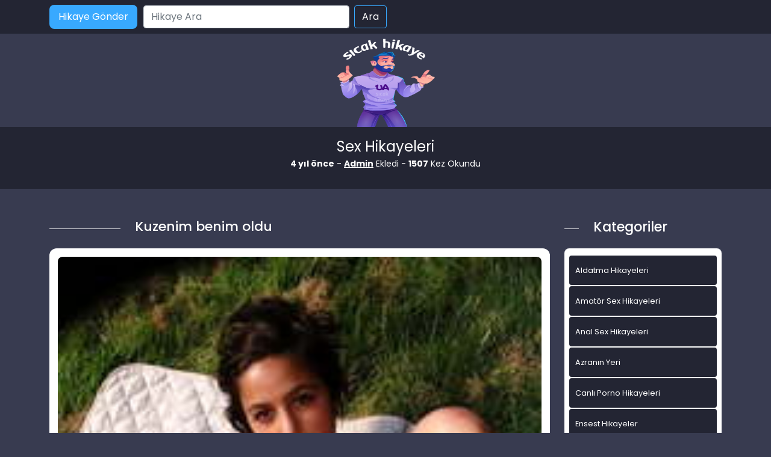

--- FILE ---
content_type: text/html; charset=UTF-8
request_url: http://www.bedavahikaye.com/kuzenim-benim-oldu/
body_size: 10648
content:
<!DOCTYPE html>
<html itemscope="" itemtype="http://schema.org/WebPage" lang="tr">
<head>
	<meta charset="utf-8"/> 
	<meta name="viewport" content="width=device-width, minimum-scale=1.0, initial-scale=1.0, maximum-scale=1.0, user-scalable=no" />
	<meta name="viewport" content="width=device-width, initial-scale=1">
	<meta http-equiv="X-UA-Compatible" content="IE=edge">
	<meta name="owner" content="UA">
	<meta name="author" content="UA">
	<meta name="publisher" content="https://www.bedavahikaye.com">
	<link rel="stylesheet" href="http://www.bedavahikaye.com/wp-content/themes/hikaye/css/bootstrap.min.css" type="text/css" media="screen" />
	<link rel="stylesheet" href="http://www.bedavahikaye.com/wp-content/themes/hikaye/style.css" type="text/css" media="screen" />
	<link rel="alternate" type="application/rss+xml" title="RSS 2.0" href="http://www.bedavahikaye.com/feed/" />
	<link rel="alternate" type="text/xml" title="RSS .92" href="http://www.bedavahikaye.com/feed/rss/" />
	<link rel="alternate" type="application/atom+xml" title="Atom 0.3" href="http://www.bedavahikaye.com/feed/atom/" />
	<link rel="pingback" href="http://www.bedavahikaye.com/xmlrpc.php" />
	<link rel="profile" href="https://gmpg.org/xfn/11" />
	<link rel="preconnect" href="https://fonts.gstatic.com">
	<link rel="shortcut icon" href="http://www.bedavahikaye.com/wp-content/themes/hikaye/resimler/ua-favicon.png">
	<link href="https://fonts.googleapis.com/css2?family=Poppins:wght@200;300;400;500;600;700;800;900&display=swap" rel="stylesheet">
	<script src="http://www.bedavahikaye.com/wp-content/themes/hikaye/js/bootstrap.min.js"></script>
	<meta name="theme-color" content="#ffffff">
	<!-- Global site tag (gtag.js) - Google Analytics -->
<script async src="https://www.googletagmanager.com/gtag/js?id=UA-180796177-1"></script>
<script>
  window.dataLayer = window.dataLayer || [];
  function gtag(){dataLayer.push(arguments);}
  gtag('js', new Date());

  gtag('config', 'G-GJE9FJYPG4');
</script>
	<title>Kuzenim benim oldu</title>
	<style>img:is([sizes="auto" i], [sizes^="auto," i]) { contain-intrinsic-size: 3000px 1500px }</style>
	
		<!-- All in One SEO Pro 4.1.0.2 -->
		<meta name="description" content="selam ben sitenizi 1 yıldır okuyorum ço hoş neyse Kızlık Bozma Sex Hikayeleri konuma geçmek istiyorum bundan 5 yıl önce henüz daha 18 yaşındaydım kocaman kalcaları ve gögüsleri ile dikkatlaeri kendi üzerine çekiyodu ben ise ona çok ilgi duyuyordu her fırsatta onunla olmak istiyordun hep ona bişeler ısmarlayıp hep bi yerlerine dokunmaktı maksadı parada […]"/>
		<meta name="keywords" content="aldatma hikayeleri,amatör sex hikayeleri,anal sex hikayeleri,azranın yeri,ensest hikayeler,erotik resimler,genel,sex resimleri,sikiş hikayeleri,tecavüz hikayeleri" />
		<link rel="canonical" href="http://www.bedavahikaye.com/kuzenim-benim-oldu/" />
		<meta property="og:site_name" content="Sex Hikayeleri - sikiş, seks, porno hikayeler, ensest hikaye »" />
		<meta property="og:type" content="activity" />
		<meta property="og:title" content="Kuzenim benim oldu" />
		<meta property="og:description" content="selam ben sitenizi 1 yıldır okuyorum ço hoş neyse Kızlık Bozma Sex Hikayeleri konuma geçmek istiyorum bundan 5 yıl önce henüz daha 18 yaşındaydım kocaman kalcaları ve gögüsleri ile dikkatlaeri kendi üzerine çekiyodu ben ise ona çok ilgi duyuyordu her fırsatta onunla olmak istiyordun hep ona bişeler ısmarlayıp hep bi yerlerine dokunmaktı maksadı parada […]" />
		<meta property="og:url" content="http://www.bedavahikaye.com/kuzenim-benim-oldu/" />
		<meta name="twitter:card" content="summary" />
		<meta name="twitter:site" content="@coolasuman" />
		<meta name="twitter:domain" content="www.bedavahikaye.com" />
		<meta name="twitter:title" content="Kuzenim benim oldu" />
		<meta name="twitter:description" content="selam ben sitenizi 1 yıldır okuyorum ço hoş neyse Kızlık Bozma Sex Hikayeleri konuma geçmek istiyorum bundan 5 yıl önce henüz daha 18 yaşındaydım kocaman kalcaları ve gögüsleri ile dikkatlaeri kendi üzerine çekiyodu ben ise ona çok ilgi duyuyordu her fırsatta onunla olmak istiyordun hep ona bişeler ısmarlayıp hep bi yerlerine dokunmaktı maksadı parada […]" />
		<meta name="twitter:image" content="http://www.xxxsekshikaye.com/wp-content/uploads/2021/10/kuzenin-resmi.jpg" />
		<script type="application/ld+json" class="aioseo-schema">
			{"@context":"https:\/\/schema.org","@graph":[{"@type":"WebSite","@id":"http:\/\/www.bedavahikaye.com\/#website","url":"http:\/\/www.bedavahikaye.com\/","name":"Sex Hikayeleri - siki\u015f, seks, porno hikayeler, ensest hikaye","publisher":{"@id":"http:\/\/www.bedavahikaye.com\/#person"}},{"@type":"Person","@id":"http:\/\/www.bedavahikaye.com\/#person","name":"admin","image":{"@type":"ImageObject","@id":"http:\/\/www.bedavahikaye.com\/kuzenim-benim-oldu\/#personImage","url":"https:\/\/secure.gravatar.com\/avatar\/bc12167a1a5b663964405ef4b39a5210?s=96&d=mm&r=g","width":"96","height":"96","caption":"admin"},"sameAs":["https:\/\/twitter.com\/coolasuman"]},{"@type":"BreadcrumbList","@id":"http:\/\/www.bedavahikaye.com\/kuzenim-benim-oldu\/#breadcrumblist","itemListElement":[{"@type":"ListItem","@id":"http:\/\/www.bedavahikaye.com\/#listItem","position":"1","item":{"@id":"http:\/\/www.bedavahikaye.com\/#item","name":"Home","description":"Ger\u00e7ek sex hikayeleri, ya\u015fanm\u0131\u015f ensest, porno ve siki\u015f hikayelerini okumak i\u00e7in en do\u011fru adrestesiniz. Seks hikaye okuma ve yazma sitesi.","url":"http:\/\/www.bedavahikaye.com\/"},"nextItem":"http:\/\/www.bedavahikaye.com\/kuzenim-benim-oldu\/#listItem"},{"@type":"ListItem","@id":"http:\/\/www.bedavahikaye.com\/kuzenim-benim-oldu\/#listItem","position":"2","item":{"@id":"http:\/\/www.bedavahikaye.com\/kuzenim-benim-oldu\/#item","name":"Kuzenim benim oldu","description":"selam ben sitenizi 1 y\u0131ld\u0131r okuyorum \u00e7o ho\u015f neyse K\u0131zl\u0131k Bozma Sex Hikayeleri konuma ge\u00e7mek istiyorum bundan 5 y\u0131l \u00f6nce hen\u00fcz daha 18 ya\u015f\u0131ndayd\u0131m kocaman kalcalar\u0131 ve g\u00f6g\u00fcsleri ile dikkatlaeri kendi \u00fczerine \u00e7ekiyodu ben ise ona \u00e7ok ilgi duyuyordu her f\u0131rsatta onunla olmak istiyordun hep ona bi\u015feler \u0131smarlay\u0131p hep bi yerlerine dokunmakt\u0131 maksad\u0131 parada [\u2026]","url":"http:\/\/www.bedavahikaye.com\/kuzenim-benim-oldu\/"},"previousItem":"http:\/\/www.bedavahikaye.com\/#listItem"}]},{"@type":"Person","@id":"http:\/\/www.bedavahikaye.com\/author\/admin\/#author","url":"http:\/\/www.bedavahikaye.com\/author\/admin\/","name":"admin","image":{"@type":"ImageObject","@id":"http:\/\/www.bedavahikaye.com\/kuzenim-benim-oldu\/#authorImage","url":"https:\/\/secure.gravatar.com\/avatar\/bc12167a1a5b663964405ef4b39a5210?s=96&d=mm&r=g","width":"96","height":"96","caption":"admin"},"sameAs":["https:\/\/twitter.com\/coolasuman"]},{"@type":"WebPage","@id":"http:\/\/www.bedavahikaye.com\/kuzenim-benim-oldu\/#webpage","url":"http:\/\/www.bedavahikaye.com\/kuzenim-benim-oldu\/","name":"Kuzenim benim oldu","description":"selam ben sitenizi 1 y\u0131ld\u0131r okuyorum \u00e7o ho\u015f neyse K\u0131zl\u0131k Bozma Sex Hikayeleri konuma ge\u00e7mek istiyorum bundan 5 y\u0131l \u00f6nce hen\u00fcz daha 18 ya\u015f\u0131ndayd\u0131m kocaman kalcalar\u0131 ve g\u00f6g\u00fcsleri ile dikkatlaeri kendi \u00fczerine \u00e7ekiyodu ben ise ona \u00e7ok ilgi duyuyordu her f\u0131rsatta onunla olmak istiyordun hep ona bi\u015feler \u0131smarlay\u0131p hep bi yerlerine dokunmakt\u0131 maksad\u0131 parada [\u2026]","inLanguage":"tr","isPartOf":{"@id":"http:\/\/www.bedavahikaye.com\/#website"},"breadcrumb":{"@id":"http:\/\/www.bedavahikaye.com\/kuzenim-benim-oldu\/#breadcrumblist"},"author":"http:\/\/www.bedavahikaye.com\/kuzenim-benim-oldu\/#author","creator":"http:\/\/www.bedavahikaye.com\/kuzenim-benim-oldu\/#author","image":{"@type":"ImageObject","@id":"http:\/\/www.bedavahikaye.com\/#mainImage","url":"http:\/\/www.bedavahikaye.com\/wp-content\/uploads\/2021\/11\/likewatch-u3zmj-f3f0fe-1.jpg","width":"200","height":"280"},"primaryImageOfPage":{"@id":"http:\/\/www.bedavahikaye.com\/kuzenim-benim-oldu\/#mainImage"},"datePublished":"2022-03-09T07:11:23+03:00","dateModified":"2022-03-04T15:00:42+03:00"},{"@type":"Article","@id":"http:\/\/www.bedavahikaye.com\/kuzenim-benim-oldu\/#article","name":"Kuzenim benim oldu","description":"selam ben sitenizi 1 y\u0131ld\u0131r okuyorum \u00e7o ho\u015f neyse K\u0131zl\u0131k Bozma Sex Hikayeleri konuma ge\u00e7mek istiyorum bundan 5 y\u0131l \u00f6nce hen\u00fcz daha 18 ya\u015f\u0131ndayd\u0131m kocaman kalcalar\u0131 ve g\u00f6g\u00fcsleri ile dikkatlaeri kendi \u00fczerine \u00e7ekiyodu ben ise ona \u00e7ok ilgi duyuyordu her f\u0131rsatta onunla olmak istiyordun hep ona bi\u015feler \u0131smarlay\u0131p hep bi yerlerine dokunmakt\u0131 maksad\u0131 parada [\u2026]","headline":"Kuzenim benim oldu","author":{"@id":"http:\/\/www.bedavahikaye.com\/author\/admin\/#author"},"publisher":{"@id":"http:\/\/www.bedavahikaye.com\/#person"},"datePublished":"2022-03-09T07:11:23+03:00","dateModified":"2022-03-04T15:00:42+03:00","articleSection":"Aldatma Hikayeleri, Amat\u00f6r Sex Hikayeleri, Anal Sex Hikayeleri, Azran\u0131n Yeri, Ensest Hikayeler, Erotik Resimler, Genel, Sex Resimleri, Siki\u015f Hikayeleri, Tecav\u00fcz hikayeleri, etotik hikaye, hikaye sevisme, s3x hikayeleri, seks hikayesi, seks sevi\u015fme hikayeleri, sekz hikayeleri, sex sohbetleri, sex yazilari, sexs hikayeleei, sexs itiraflari, sez hikayeler, sikis mesajlari, swks hikaye, yasanmis seks hikayesi","mainEntityOfPage":{"@id":"http:\/\/www.bedavahikaye.com\/kuzenim-benim-oldu\/#webpage"},"isPartOf":{"@id":"http:\/\/www.bedavahikaye.com\/kuzenim-benim-oldu\/#webpage"},"image":{"@type":"ImageObject","@id":"http:\/\/www.bedavahikaye.com\/#articleImage","url":"http:\/\/www.bedavahikaye.com\/wp-content\/uploads\/2021\/11\/likewatch-u3zmj-f3f0fe-1.jpg","width":"200","height":"280"}}]}
		</script>
		<!-- All in One SEO Pro -->

<meta name="generator" content="montana-amp"/><link rel="alternate" type="application/rss+xml" title="Sex Hikayeleri - sikiş, seks, porno hikayeler, ensest hikaye &raquo; Kuzenim benim oldu yorum akışı" href="http://www.bedavahikaye.com/kuzenim-benim-oldu/feed/" />
<script type="text/javascript">
/* <![CDATA[ */
window._wpemojiSettings = {"baseUrl":"https:\/\/s.w.org\/images\/core\/emoji\/15.0.3\/72x72\/","ext":".png","svgUrl":"https:\/\/s.w.org\/images\/core\/emoji\/15.0.3\/svg\/","svgExt":".svg","source":{"concatemoji":"http:\/\/www.bedavahikaye.com\/wp-includes\/js\/wp-emoji-release.min.js?ver=6.7.4"}};
/*! This file is auto-generated */
!function(i,n){var o,s,e;function c(e){try{var t={supportTests:e,timestamp:(new Date).valueOf()};sessionStorage.setItem(o,JSON.stringify(t))}catch(e){}}function p(e,t,n){e.clearRect(0,0,e.canvas.width,e.canvas.height),e.fillText(t,0,0);var t=new Uint32Array(e.getImageData(0,0,e.canvas.width,e.canvas.height).data),r=(e.clearRect(0,0,e.canvas.width,e.canvas.height),e.fillText(n,0,0),new Uint32Array(e.getImageData(0,0,e.canvas.width,e.canvas.height).data));return t.every(function(e,t){return e===r[t]})}function u(e,t,n){switch(t){case"flag":return n(e,"\ud83c\udff3\ufe0f\u200d\u26a7\ufe0f","\ud83c\udff3\ufe0f\u200b\u26a7\ufe0f")?!1:!n(e,"\ud83c\uddfa\ud83c\uddf3","\ud83c\uddfa\u200b\ud83c\uddf3")&&!n(e,"\ud83c\udff4\udb40\udc67\udb40\udc62\udb40\udc65\udb40\udc6e\udb40\udc67\udb40\udc7f","\ud83c\udff4\u200b\udb40\udc67\u200b\udb40\udc62\u200b\udb40\udc65\u200b\udb40\udc6e\u200b\udb40\udc67\u200b\udb40\udc7f");case"emoji":return!n(e,"\ud83d\udc26\u200d\u2b1b","\ud83d\udc26\u200b\u2b1b")}return!1}function f(e,t,n){var r="undefined"!=typeof WorkerGlobalScope&&self instanceof WorkerGlobalScope?new OffscreenCanvas(300,150):i.createElement("canvas"),a=r.getContext("2d",{willReadFrequently:!0}),o=(a.textBaseline="top",a.font="600 32px Arial",{});return e.forEach(function(e){o[e]=t(a,e,n)}),o}function t(e){var t=i.createElement("script");t.src=e,t.defer=!0,i.head.appendChild(t)}"undefined"!=typeof Promise&&(o="wpEmojiSettingsSupports",s=["flag","emoji"],n.supports={everything:!0,everythingExceptFlag:!0},e=new Promise(function(e){i.addEventListener("DOMContentLoaded",e,{once:!0})}),new Promise(function(t){var n=function(){try{var e=JSON.parse(sessionStorage.getItem(o));if("object"==typeof e&&"number"==typeof e.timestamp&&(new Date).valueOf()<e.timestamp+604800&&"object"==typeof e.supportTests)return e.supportTests}catch(e){}return null}();if(!n){if("undefined"!=typeof Worker&&"undefined"!=typeof OffscreenCanvas&&"undefined"!=typeof URL&&URL.createObjectURL&&"undefined"!=typeof Blob)try{var e="postMessage("+f.toString()+"("+[JSON.stringify(s),u.toString(),p.toString()].join(",")+"));",r=new Blob([e],{type:"text/javascript"}),a=new Worker(URL.createObjectURL(r),{name:"wpTestEmojiSupports"});return void(a.onmessage=function(e){c(n=e.data),a.terminate(),t(n)})}catch(e){}c(n=f(s,u,p))}t(n)}).then(function(e){for(var t in e)n.supports[t]=e[t],n.supports.everything=n.supports.everything&&n.supports[t],"flag"!==t&&(n.supports.everythingExceptFlag=n.supports.everythingExceptFlag&&n.supports[t]);n.supports.everythingExceptFlag=n.supports.everythingExceptFlag&&!n.supports.flag,n.DOMReady=!1,n.readyCallback=function(){n.DOMReady=!0}}).then(function(){return e}).then(function(){var e;n.supports.everything||(n.readyCallback(),(e=n.source||{}).concatemoji?t(e.concatemoji):e.wpemoji&&e.twemoji&&(t(e.twemoji),t(e.wpemoji)))}))}((window,document),window._wpemojiSettings);
/* ]]> */
</script>
<style id='wp-emoji-styles-inline-css' type='text/css'>

	img.wp-smiley, img.emoji {
		display: inline !important;
		border: none !important;
		box-shadow: none !important;
		height: 1em !important;
		width: 1em !important;
		margin: 0 0.07em !important;
		vertical-align: -0.1em !important;
		background: none !important;
		padding: 0 !important;
	}
</style>
<link rel='stylesheet' id='wp-block-library-css' href='http://www.bedavahikaye.com/wp-includes/css/dist/block-library/style.min.css?ver=6.7.4' type='text/css' media='all' />
<style id='classic-theme-styles-inline-css' type='text/css'>
/*! This file is auto-generated */
.wp-block-button__link{color:#fff;background-color:#32373c;border-radius:9999px;box-shadow:none;text-decoration:none;padding:calc(.667em + 2px) calc(1.333em + 2px);font-size:1.125em}.wp-block-file__button{background:#32373c;color:#fff;text-decoration:none}
</style>
<style id='global-styles-inline-css' type='text/css'>
:root{--wp--preset--aspect-ratio--square: 1;--wp--preset--aspect-ratio--4-3: 4/3;--wp--preset--aspect-ratio--3-4: 3/4;--wp--preset--aspect-ratio--3-2: 3/2;--wp--preset--aspect-ratio--2-3: 2/3;--wp--preset--aspect-ratio--16-9: 16/9;--wp--preset--aspect-ratio--9-16: 9/16;--wp--preset--color--black: #000000;--wp--preset--color--cyan-bluish-gray: #abb8c3;--wp--preset--color--white: #ffffff;--wp--preset--color--pale-pink: #f78da7;--wp--preset--color--vivid-red: #cf2e2e;--wp--preset--color--luminous-vivid-orange: #ff6900;--wp--preset--color--luminous-vivid-amber: #fcb900;--wp--preset--color--light-green-cyan: #7bdcb5;--wp--preset--color--vivid-green-cyan: #00d084;--wp--preset--color--pale-cyan-blue: #8ed1fc;--wp--preset--color--vivid-cyan-blue: #0693e3;--wp--preset--color--vivid-purple: #9b51e0;--wp--preset--gradient--vivid-cyan-blue-to-vivid-purple: linear-gradient(135deg,rgba(6,147,227,1) 0%,rgb(155,81,224) 100%);--wp--preset--gradient--light-green-cyan-to-vivid-green-cyan: linear-gradient(135deg,rgb(122,220,180) 0%,rgb(0,208,130) 100%);--wp--preset--gradient--luminous-vivid-amber-to-luminous-vivid-orange: linear-gradient(135deg,rgba(252,185,0,1) 0%,rgba(255,105,0,1) 100%);--wp--preset--gradient--luminous-vivid-orange-to-vivid-red: linear-gradient(135deg,rgba(255,105,0,1) 0%,rgb(207,46,46) 100%);--wp--preset--gradient--very-light-gray-to-cyan-bluish-gray: linear-gradient(135deg,rgb(238,238,238) 0%,rgb(169,184,195) 100%);--wp--preset--gradient--cool-to-warm-spectrum: linear-gradient(135deg,rgb(74,234,220) 0%,rgb(151,120,209) 20%,rgb(207,42,186) 40%,rgb(238,44,130) 60%,rgb(251,105,98) 80%,rgb(254,248,76) 100%);--wp--preset--gradient--blush-light-purple: linear-gradient(135deg,rgb(255,206,236) 0%,rgb(152,150,240) 100%);--wp--preset--gradient--blush-bordeaux: linear-gradient(135deg,rgb(254,205,165) 0%,rgb(254,45,45) 50%,rgb(107,0,62) 100%);--wp--preset--gradient--luminous-dusk: linear-gradient(135deg,rgb(255,203,112) 0%,rgb(199,81,192) 50%,rgb(65,88,208) 100%);--wp--preset--gradient--pale-ocean: linear-gradient(135deg,rgb(255,245,203) 0%,rgb(182,227,212) 50%,rgb(51,167,181) 100%);--wp--preset--gradient--electric-grass: linear-gradient(135deg,rgb(202,248,128) 0%,rgb(113,206,126) 100%);--wp--preset--gradient--midnight: linear-gradient(135deg,rgb(2,3,129) 0%,rgb(40,116,252) 100%);--wp--preset--font-size--small: 13px;--wp--preset--font-size--medium: 20px;--wp--preset--font-size--large: 36px;--wp--preset--font-size--x-large: 42px;--wp--preset--spacing--20: 0.44rem;--wp--preset--spacing--30: 0.67rem;--wp--preset--spacing--40: 1rem;--wp--preset--spacing--50: 1.5rem;--wp--preset--spacing--60: 2.25rem;--wp--preset--spacing--70: 3.38rem;--wp--preset--spacing--80: 5.06rem;--wp--preset--shadow--natural: 6px 6px 9px rgba(0, 0, 0, 0.2);--wp--preset--shadow--deep: 12px 12px 50px rgba(0, 0, 0, 0.4);--wp--preset--shadow--sharp: 6px 6px 0px rgba(0, 0, 0, 0.2);--wp--preset--shadow--outlined: 6px 6px 0px -3px rgba(255, 255, 255, 1), 6px 6px rgba(0, 0, 0, 1);--wp--preset--shadow--crisp: 6px 6px 0px rgba(0, 0, 0, 1);}:where(.is-layout-flex){gap: 0.5em;}:where(.is-layout-grid){gap: 0.5em;}body .is-layout-flex{display: flex;}.is-layout-flex{flex-wrap: wrap;align-items: center;}.is-layout-flex > :is(*, div){margin: 0;}body .is-layout-grid{display: grid;}.is-layout-grid > :is(*, div){margin: 0;}:where(.wp-block-columns.is-layout-flex){gap: 2em;}:where(.wp-block-columns.is-layout-grid){gap: 2em;}:where(.wp-block-post-template.is-layout-flex){gap: 1.25em;}:where(.wp-block-post-template.is-layout-grid){gap: 1.25em;}.has-black-color{color: var(--wp--preset--color--black) !important;}.has-cyan-bluish-gray-color{color: var(--wp--preset--color--cyan-bluish-gray) !important;}.has-white-color{color: var(--wp--preset--color--white) !important;}.has-pale-pink-color{color: var(--wp--preset--color--pale-pink) !important;}.has-vivid-red-color{color: var(--wp--preset--color--vivid-red) !important;}.has-luminous-vivid-orange-color{color: var(--wp--preset--color--luminous-vivid-orange) !important;}.has-luminous-vivid-amber-color{color: var(--wp--preset--color--luminous-vivid-amber) !important;}.has-light-green-cyan-color{color: var(--wp--preset--color--light-green-cyan) !important;}.has-vivid-green-cyan-color{color: var(--wp--preset--color--vivid-green-cyan) !important;}.has-pale-cyan-blue-color{color: var(--wp--preset--color--pale-cyan-blue) !important;}.has-vivid-cyan-blue-color{color: var(--wp--preset--color--vivid-cyan-blue) !important;}.has-vivid-purple-color{color: var(--wp--preset--color--vivid-purple) !important;}.has-black-background-color{background-color: var(--wp--preset--color--black) !important;}.has-cyan-bluish-gray-background-color{background-color: var(--wp--preset--color--cyan-bluish-gray) !important;}.has-white-background-color{background-color: var(--wp--preset--color--white) !important;}.has-pale-pink-background-color{background-color: var(--wp--preset--color--pale-pink) !important;}.has-vivid-red-background-color{background-color: var(--wp--preset--color--vivid-red) !important;}.has-luminous-vivid-orange-background-color{background-color: var(--wp--preset--color--luminous-vivid-orange) !important;}.has-luminous-vivid-amber-background-color{background-color: var(--wp--preset--color--luminous-vivid-amber) !important;}.has-light-green-cyan-background-color{background-color: var(--wp--preset--color--light-green-cyan) !important;}.has-vivid-green-cyan-background-color{background-color: var(--wp--preset--color--vivid-green-cyan) !important;}.has-pale-cyan-blue-background-color{background-color: var(--wp--preset--color--pale-cyan-blue) !important;}.has-vivid-cyan-blue-background-color{background-color: var(--wp--preset--color--vivid-cyan-blue) !important;}.has-vivid-purple-background-color{background-color: var(--wp--preset--color--vivid-purple) !important;}.has-black-border-color{border-color: var(--wp--preset--color--black) !important;}.has-cyan-bluish-gray-border-color{border-color: var(--wp--preset--color--cyan-bluish-gray) !important;}.has-white-border-color{border-color: var(--wp--preset--color--white) !important;}.has-pale-pink-border-color{border-color: var(--wp--preset--color--pale-pink) !important;}.has-vivid-red-border-color{border-color: var(--wp--preset--color--vivid-red) !important;}.has-luminous-vivid-orange-border-color{border-color: var(--wp--preset--color--luminous-vivid-orange) !important;}.has-luminous-vivid-amber-border-color{border-color: var(--wp--preset--color--luminous-vivid-amber) !important;}.has-light-green-cyan-border-color{border-color: var(--wp--preset--color--light-green-cyan) !important;}.has-vivid-green-cyan-border-color{border-color: var(--wp--preset--color--vivid-green-cyan) !important;}.has-pale-cyan-blue-border-color{border-color: var(--wp--preset--color--pale-cyan-blue) !important;}.has-vivid-cyan-blue-border-color{border-color: var(--wp--preset--color--vivid-cyan-blue) !important;}.has-vivid-purple-border-color{border-color: var(--wp--preset--color--vivid-purple) !important;}.has-vivid-cyan-blue-to-vivid-purple-gradient-background{background: var(--wp--preset--gradient--vivid-cyan-blue-to-vivid-purple) !important;}.has-light-green-cyan-to-vivid-green-cyan-gradient-background{background: var(--wp--preset--gradient--light-green-cyan-to-vivid-green-cyan) !important;}.has-luminous-vivid-amber-to-luminous-vivid-orange-gradient-background{background: var(--wp--preset--gradient--luminous-vivid-amber-to-luminous-vivid-orange) !important;}.has-luminous-vivid-orange-to-vivid-red-gradient-background{background: var(--wp--preset--gradient--luminous-vivid-orange-to-vivid-red) !important;}.has-very-light-gray-to-cyan-bluish-gray-gradient-background{background: var(--wp--preset--gradient--very-light-gray-to-cyan-bluish-gray) !important;}.has-cool-to-warm-spectrum-gradient-background{background: var(--wp--preset--gradient--cool-to-warm-spectrum) !important;}.has-blush-light-purple-gradient-background{background: var(--wp--preset--gradient--blush-light-purple) !important;}.has-blush-bordeaux-gradient-background{background: var(--wp--preset--gradient--blush-bordeaux) !important;}.has-luminous-dusk-gradient-background{background: var(--wp--preset--gradient--luminous-dusk) !important;}.has-pale-ocean-gradient-background{background: var(--wp--preset--gradient--pale-ocean) !important;}.has-electric-grass-gradient-background{background: var(--wp--preset--gradient--electric-grass) !important;}.has-midnight-gradient-background{background: var(--wp--preset--gradient--midnight) !important;}.has-small-font-size{font-size: var(--wp--preset--font-size--small) !important;}.has-medium-font-size{font-size: var(--wp--preset--font-size--medium) !important;}.has-large-font-size{font-size: var(--wp--preset--font-size--large) !important;}.has-x-large-font-size{font-size: var(--wp--preset--font-size--x-large) !important;}
:where(.wp-block-post-template.is-layout-flex){gap: 1.25em;}:where(.wp-block-post-template.is-layout-grid){gap: 1.25em;}
:where(.wp-block-columns.is-layout-flex){gap: 2em;}:where(.wp-block-columns.is-layout-grid){gap: 2em;}
:root :where(.wp-block-pullquote){font-size: 1.5em;line-height: 1.6;}
</style>
<link rel="https://api.w.org/" href="http://www.bedavahikaye.com/wp-json/" /><link rel="alternate" title="JSON" type="application/json" href="http://www.bedavahikaye.com/wp-json/wp/v2/posts/2859" /><link rel="EditURI" type="application/rsd+xml" title="RSD" href="http://www.bedavahikaye.com/xmlrpc.php?rsd" />
<meta name="generator" content="WordPress 6.7.4" />
<link rel='shortlink' href='http://www.bedavahikaye.com/?p=2859' />
<link rel="alternate" title="oEmbed (JSON)" type="application/json+oembed" href="http://www.bedavahikaye.com/wp-json/oembed/1.0/embed?url=http%3A%2F%2Fwww.bedavahikaye.com%2Fkuzenim-benim-oldu%2F" />
<link rel="alternate" title="oEmbed (XML)" type="text/xml+oembed" href="http://www.bedavahikaye.com/wp-json/oembed/1.0/embed?url=http%3A%2F%2Fwww.bedavahikaye.com%2Fkuzenim-benim-oldu%2F&#038;format=xml" />
			<link rel="amphtml" href="http://yok.bedavahikaye.com/amp/kuzenim-benim-oldu/"/>
			
</head>
<!-- Global site tag (gtag.js) - Google Analytics -->

<body>   
<script defer src="https://static.cloudflareinsights.com/beacon.min.js/vcd15cbe7772f49c399c6a5babf22c1241717689176015" integrity="sha512-ZpsOmlRQV6y907TI0dKBHq9Md29nnaEIPlkf84rnaERnq6zvWvPUqr2ft8M1aS28oN72PdrCzSjY4U6VaAw1EQ==" data-cf-beacon='{"version":"2024.11.0","token":"d4f92629d1934ed6a5fead68d0de4e69","r":1,"server_timing":{"name":{"cfCacheStatus":true,"cfEdge":true,"cfExtPri":true,"cfL4":true,"cfOrigin":true,"cfSpeedBrain":true},"location_startswith":null}}' crossorigin="anonymous"></script>
</body>
</html>
<div class="container-fluid header">
	<nav class="navbar navbar-expand-lg navbar-light menu">
		<div class="container">
			<a class="navbar-brand" href="#">Anasayfa</a>
			<a href="#" title="titlesi" class="btn-hikaye-gonder mobil-hikaye-gonder">Hikaye Gönder</a>
			<button class="navbar-toggler" type="button" data-bs-toggle="collapse" data-bs-target="#navbarSupportedContent" aria-controls="navbarSupportedContent" aria-expanded="false" aria-label="Toggle navigation">
				<span class="navbar-toggler-icon"></span>
			</button>
			<div class="collapse navbar-collapse" id="navbarSupportedContent">
								<a href="#" title="titlesi" class="btn-hikaye-gonder">Hikaye Gönder</a>
				<form class="d-flex arama" role="search" method="get" id="searchform" action="http://www.bedavahikaye.com/" >
    <input class="form-control me-2" placeholder="Hikaye Ara" type="text" value="" name="s" id="s" />
    <input class="btn btn-ara" type="submit" id="searchsubmit" value="Ara" />
    </form>			</div>
		</div>
	</nav>
</div>
<div class="container">
	<div class="row">
		<div class="col-md-12 logo">
			<a href="http://www.bedavahikaye.com" title="logomuz"><img src="http://www.bedavahikaye.com/wp-content/themes/hikaye/resimler/ua-logo.png" alt="logo" width="100" height="30" /></a>
		</div>
	</div>
</div>
<div class="container-fluid slogan">
  <div class="container">
  <p class="slogankategori">Sex Hikayeleri</p>
   <div class="col-md-12 detay-istatistikler">
        <p class="aspp"><b>4 yıl önce</b> - <b><a href="#" title="titlesi">Admin</a></b> Ekledi - <b>1507</b> Kez Okundu</p>

      </div>
  </div>
</div>

<div class="container hikayeler-alani">
 <div class="row">
  <div class="col-md-9 hikayeleri-diz">
    <div class="row">
      <div class="col-md-2 line">
        <div class="col-md-12 cizik"></div>
      </div>
      <div class="col-md-10 detay-hikayeler-baslik">
        <h1>Kuzenim benim oldu</h1>
      </div>
    </div>
    <div class="col-md-12 detay-yazi">
      <div class="col-md-12 detay-yazi-ic">
              <img width="200" height="280" src="http://www.bedavahikaye.com/wp-content/uploads/2021/11/likewatch-u3zmj-f3f0fe-1.jpg" class="img-thumbnail wp-post-image" alt="Kuzenim benim oldu" title="Kuzenim benim oldu" decoding="async" fetchpriority="high" />              
       <p><p>&nbsp;</p>
<div style="text-align: justify;">selam ben sitenizi 1 yıldır okuyorum ço hoş neyse <b>Kızlık Bozma Sex Hikayeleri</b>  konuma geçmek istiyorum bundan 5 yıl önce henüz daha 18 yaşındaydım kocaman kalcaları ve gögüsleri ile dikkatlaeri kendi üzerine çekiyodu  ben ise ona çok ilgi duyuyordu her fırsatta onunla olmak istiyordun hep ona bişeler ısmarlayıp hep bi yerlerine dokunmaktı maksadı parada veriyodum  okulda harcaması için o bakımdan dokummalarıma bi şe demiyodu gene bir gün böyle gögüslerini falan ellerken çok acyip azdım götünü okşamaya <b>Bakire Sex Hikayeleri </b> başldım ama kararım kesindi sikicektim tam kilodunu çıkarıcaktım ki kaçtı yakaladım</div>
<div style="text-align: justify;"></div>
<p><img decoding="async" class="size-full wp-image-2680 aligncenter" src="http://www.xxxsekshikaye.com/wp-content/uploads/2021/10/kuzenin-resmi.jpg" alt="" width="620" height="841" /></p>
<div style="text-align: justify;"></div>
<div style="text-align: justify;"> zorla yapmak istedim bagırmaya başlayınca bende korkup bıraktım 2 yıl kadar hiç kouşmadı benimle gene bir gün bizde kimse yoktuki o geldi içerde annemer var sanıp içeri girdi bende porno film izliyordum kapattım tv yi  kimse olmadıgını görünce gitmek için kapıya yöneldi tam o sırada ben kolundan tutup içeri cektim yapacaklarımı tahmit etmiş olacakki kaçmak istiyordu arkasından sarılıp kalkık olan yarragımı götüne sürtmeye başladım bi elimlede agzını tutuyordum çok direndi ama kaçamayacagını söledim bagırırsan  eger o bana para için kendini siktirdi derim dedim ailene yalvarmaya başladı ama nafile bırakırmıyım ben daha hemen dudaklarına yapıştım adeta ısırıyordum yavaş yavaş yumusamaya başladı hemen kazagını çıkardım sütyenini de dişlerimle açtım gögüslerini ısırmaya başladım hep acı çeksin istiyordum gögüslerini yalarken boşalacagımı anladım ve hemen gögüslerine boşaldım bana pislik ne yapıyorsun falan derken yarragıı agzına almasını söledim yok diye ısrar edince dayanamadım tokat attım  aglama ya başladı ama genede agzına soktum yalamaya başladı derken bidaha kalktı etegini sıyırdım ve kilodunu bıçakla kestim ve hemen amını yalamaya başladım ama amı resmen selale gibi baya bi yaladıktan sonra hemen banyoya götürüp soguk su ile götünü baya sabunladım sonra tekrar odaya geldik götünü yalamaya başladım benimki kazık gibi olmuştu ne kadar zorladıysam girmedi hemen kırem getirip kıremledim götünü ve sikmi tekrar yüklendin kafası girdi o bagırmaya başladı baktım olmıcak koli bandı ile agzını bantladım ve tekrar denedim yarıya kadar girdi gitgelderken kökledim ama ne biçim aglıyo o sızıntı halinde de kan geliyo git gelden sonra boşalacakken agzının bantını açtım ve saçlarına boşaldım artık ne ersem onu yapıyordu tekrar sakso çektirdim benimki dikleşince tekrar çeviiiiirdim götten bi posta daha siktim sonra kalktık giiyindik ve bu olanların aramızda kalmasını konuştuk beraber evden çıktık  o günden sonra her fırsatta onunla oluyoruz şimdi söz verdi bana okıldan arkadaşını getiricek hikayem bu kadar</div>
<div><img decoding="async" class="size-full wp-image-2674 aligncenter" src="http://www.xxxsekshikaye.com/wp-content/uploads/2022/01/wanderzz-ykqji-ff8dc7.jpg" alt="" width="620" height="962" /></div>
</p>

        <div class="col-md-12 etiketler">
                   <a href="http://www.bedavahikaye.com/etiket/etotik-hikaye/" rel="tag">etotik hikaye</a> <a href="http://www.bedavahikaye.com/etiket/hikaye-sevisme/" rel="tag">hikaye sevisme</a> <a href="http://www.bedavahikaye.com/etiket/s3x-hikayeleri/" rel="tag">s3x hikayeleri</a> <a href="http://www.bedavahikaye.com/etiket/seks-hikayesi/" rel="tag">seks hikayesi</a> <a href="http://www.bedavahikaye.com/etiket/seks-sevisme-hikayeleri/" rel="tag">seks sevişme hikayeleri</a> <a href="http://www.bedavahikaye.com/etiket/sekz-hikayeleri/" rel="tag">sekz hikayeleri</a> <a href="http://www.bedavahikaye.com/etiket/sex-sohbetleri/" rel="tag">sex sohbetleri</a> <a href="http://www.bedavahikaye.com/etiket/sex-yazilari/" rel="tag">sex yazilari</a> <a href="http://www.bedavahikaye.com/etiket/sexs-hikayeleei/" rel="tag">sexs hikayeleei</a> <a href="http://www.bedavahikaye.com/etiket/sexs-itiraflari/" rel="tag">sexs itiraflari</a> <a href="http://www.bedavahikaye.com/etiket/sez-hikayeler/" rel="tag">sez hikayeler</a> <a href="http://www.bedavahikaye.com/etiket/sikis-mesajlari/" rel="tag">sikis mesajlari</a> <a href="http://www.bedavahikaye.com/etiket/swks-hikaye/" rel="tag">swks hikaye</a> <a href="http://www.bedavahikaye.com/etiket/yasanmis-seks-hikayesi/" rel="tag">yasanmis seks hikayesi</a>        </div>

      </div>
    </div>

  </div>

  <div class="col-md-3 sidebar">
   <div class="row">
    <div class="col-md-2 line">
      <div class="col-md-12 cizik"></div>
    </div>
    <div class="col-md-10 yeni-hikayeler-baslik">
      <h2>Kategoriler</h2>
    </div>
  </div>

  <div class="col-md-12 kategorileri-diz">
    <div class="col-md-12 kategoriler-genel">

      <div class="col-md-12 kategorilerimiz">
        <div class="row">
          <div class="col-12 col-md-12 kategoriler-ic">
             <ul>
            	<li class="cat-item cat-item-8"><a href="http://www.bedavahikaye.com/kategori/aldatma-hikayeleri/">Aldatma Hikayeleri</a>
</li>
	<li class="cat-item cat-item-928"><a href="http://www.bedavahikaye.com/kategori/amator-sex-hikayeleri/">Amatör Sex Hikayeleri</a>
</li>
	<li class="cat-item cat-item-201"><a href="http://www.bedavahikaye.com/kategori/anal-sex-hikayeleri/">Anal Sex Hikayeleri</a>
</li>
	<li class="cat-item cat-item-289"><a href="http://www.bedavahikaye.com/kategori/azra/">Azranın Yeri</a>
</li>
	<li class="cat-item cat-item-2265"><a href="http://www.bedavahikaye.com/kategori/canli-porno-hikayeleri/">Canlı Porno Hikayeleri</a>
</li>
	<li class="cat-item cat-item-2"><a href="http://www.bedavahikaye.com/kategori/ensest-hikayeler/">Ensest Hikayeler</a>
</li>
	<li class="cat-item cat-item-204"><a href="http://www.bedavahikaye.com/kategori/erotik-hikayeler/">Erotik Hikayeler</a>
</li>
	<li class="cat-item cat-item-96"><a href="http://www.bedavahikaye.com/kategori/evli-cift-hikayeler/">Evli Çift Hikayeler</a>
</li>
	<li class="cat-item cat-item-5"><a href="http://www.bedavahikaye.com/kategori/gay-hikayeleri/">Gay Hikayeleri</a>
</li>
	<li class="cat-item cat-item-1"><a href="http://www.bedavahikaye.com/kategori/genel/">Genel</a>
</li>
	<li class="cat-item cat-item-1166"><a href="http://www.bedavahikaye.com/kategori/grup-sex-hikayeleri/">Grup Sex Hikayeleri</a>
</li>
	<li class="cat-item cat-item-6"><a href="http://www.bedavahikaye.com/kategori/is-yeri-seks-hikayeleri/">İş Yeri Seks Hikayeleri</a>
</li>
	<li class="cat-item cat-item-95"><a href="http://www.bedavahikaye.com/kategori/komik-hikayeler/">Komik Hikayeler</a>
</li>
	<li class="cat-item cat-item-92"><a href="http://www.bedavahikaye.com/kategori/lezbiyen-hikayeleri/">Lezbiyen hikayeleri</a>
</li>
	<li class="cat-item cat-item-94"><a href="http://www.bedavahikaye.com/kategori/liseli-hikayeler/">Liseli Hikayeler</a>
</li>
	<li class="cat-item cat-item-203"><a href="http://www.bedavahikaye.com/kategori/mobil-porno/">mobil porno</a>
</li>
	<li class="cat-item cat-item-776"><a href="http://www.bedavahikaye.com/kategori/olgun-sex-hikayeleri/">OLgun Sex Hikayeleri</a>
</li>
	<li class="cat-item cat-item-202"><a href="http://www.bedavahikaye.com/kategori/oral-sex-hikayeleri/">Oral Sex Hikayeleri</a>
</li>
	<li class="cat-item cat-item-7"><a href="http://www.bedavahikaye.com/kategori/otel-sex-hikayeleri/">Otel Sex Hikayeleri</a>
</li>
	<li class="cat-item cat-item-4"><a href="http://www.bedavahikaye.com/kategori/porno-hikayeleri/">Porno Hikayeleri</a>
</li>
	<li class="cat-item cat-item-1193"><a href="http://www.bedavahikaye.com/kategori/resimli-sex-itiraflari/">ResimLi Sex itirafları</a>
</li>
	<li class="cat-item cat-item-2266"><a href="http://www.bedavahikaye.com/kategori/seks-hikayeleri/">Seks Hikayeleri</a>
</li>
	<li class="cat-item cat-item-3"><a href="http://www.bedavahikaye.com/kategori/sex-hikayeleri/">Sex Hikayeleri</a>
</li>
	<li class="cat-item cat-item-1192"><a href="http://www.bedavahikaye.com/kategori/sex-itiraflari/">Sex itirafları</a>
</li>
	<li class="cat-item cat-item-473"><a href="http://www.bedavahikaye.com/kategori/sex-resimleri/">Sex Resimleri</a>
<ul class='children'>
	<li class="cat-item cat-item-602"><a href="http://www.bedavahikaye.com/kategori/sex-resimleri/amator-sex-resimleri/">Amatör Sex Resimleri</a>
</li>
	<li class="cat-item cat-item-603"><a href="http://www.bedavahikaye.com/kategori/sex-resimleri/anal-sex-resimleri/">Anal Sex Resimleri</a>
</li>
	<li class="cat-item cat-item-914"><a href="http://www.bedavahikaye.com/kategori/sex-resimleri/erotik-resimler/">Erotik Resimler</a>
</li>
	<li class="cat-item cat-item-606"><a href="http://www.bedavahikaye.com/kategori/sex-resimleri/gay-sex-resimleri/">Gay sex Resimleri</a>
</li>
	<li class="cat-item cat-item-611"><a href="http://www.bedavahikaye.com/kategori/sex-resimleri/grup-sex-resimleri/">Grup Sex Resimleri</a>
</li>
	<li class="cat-item cat-item-609"><a href="http://www.bedavahikaye.com/kategori/sex-resimleri/lezbiyen-sex-resimleri/">Lezbiyen Sex Resimleri</a>
</li>
	<li class="cat-item cat-item-610"><a href="http://www.bedavahikaye.com/kategori/sex-resimleri/liseli-sex-resimleri/">Liseli Sex Resimleri</a>
</li>
	<li class="cat-item cat-item-605"><a href="http://www.bedavahikaye.com/kategori/sex-resimleri/olgun-sex-resimleri/">OLgun Sex Resimleri</a>
</li>
	<li class="cat-item cat-item-1183"><a href="http://www.bedavahikaye.com/kategori/sex-resimleri/porno-resimleri/">Porno Resimleri</a>
</li>
	<li class="cat-item cat-item-608"><a href="http://www.bedavahikaye.com/kategori/sex-resimleri/sisman-kadin-resimleri/">Şişman Kadın Resimleri</a>
</li>
	<li class="cat-item cat-item-607"><a href="http://www.bedavahikaye.com/kategori/sex-resimleri/travesti-sex-resimleri/">Travesti Sex Resimleri</a>
</li>
	<li class="cat-item cat-item-604"><a href="http://www.bedavahikaye.com/kategori/sex-resimleri/turbanli-sex-resimleri/">Türbanlı Sex Resimleri</a>
</li>
</ul>
</li>
	<li class="cat-item cat-item-97"><a href="http://www.bedavahikaye.com/kategori/sikis-hikayeleri/">Sikiş Hikayeleri</a>
</li>
	<li class="cat-item cat-item-93"><a href="http://www.bedavahikaye.com/kategori/tecavuz-hikayeleri/">Tecavüz hikayeleri</a>
</li>
	<li class="cat-item cat-item-91"><a href="http://www.bedavahikaye.com/kategori/travesti-hikayeleri/">Travesti hikayeleri</a>
</li>
	<li class="cat-item cat-item-25"><a href="http://www.bedavahikaye.com/kategori/turbanli-sex-hikayeleri/">Türbanlı Sex Hikayeleri</a>
</li>
          </ul>
          </div>
        </div>
      </div>
    </div>
  </div>
  <div class="col-md-12 populer-konular">
   <div class="row populerler-baslik">
    <div class="col-md-2 line">
      <div class="col-md-12 cizik"></div>
    </div>
    <div class="col-md-10 yeni-hikayeler-baslik">
      <h2>Benzer Sex Hikayeleri</h2>
    </div>
  </div>


  <div class="col-md-12 populer-konular-ic">
                <a href="http://www.bedavahikaye.com/yengeme-caktim/" title="Yengeme çaktım">Yengeme çaktım</a>
        <a href="http://www.bedavahikaye.com/genc-erkekle-prezervatif-aldim-ve-sikistim/" title="Genç erkekle prezervatif aldım ve sikiştim">Genç erkekle prezervatif aldım ve sikiştim</a>
        <a href="http://www.bedavahikaye.com/kizligimi-ve-gotumun-bekaretini-kuzenim-bozdu/" title="Kızlığımı Ve Götümün Bekaretini Kuzenim Bozdu">Kızlığımı Ve Götümün Bekaretini Kuzenim Bozdu</a>
        <a href="http://www.bedavahikaye.com/citir-baldizin-tadi-baldan-tatliymis-2/" title="Çıtır Baldızın tadı baldan tatlıymış">Çıtır Baldızın tadı baldan tatlıymış</a>
        <a href="http://www.bedavahikaye.com/koyde-oturan-yengemin-atesini-aldim/" title="Köyde oturan yengemin ateşini aldım">Köyde oturan yengemin ateşini aldım</a>
         </div>
</div>
</div>
</div>

</div>
</div>
<div class="container-fluid footer">
	<div class="container">
		<div class="col-md-12">
			<div class="row">
				<div class="col-md-6 copyright">
					<p>Bedavahikaye.com | Sex Hikayeleri - Tüm hakları saklıdır.</p>
				</div>
				<div class="col-md-6 footer-linkler">
					<a href="https://www.bedavahikaye.com" title="sex hikayeleri">Sex Hikayeleri  -
					<a href="https://www.bedavahikaye.com/" title="ensest hikaye">ensest hikaye</a> - 
					<a href="http://www.bedavahikaye.com" target="_blank" title="sex hikaye">Sex Hikaye</a>
				</div>
			</div>    
		</div>
	</div>
</div>
<div class="friends-links">
<h2 id="friends-links" style="position: fixed;right:-800px; top: -600px; overflow: hidden;;width:150px">
<a href="http://www.pussyboy.net/" title="free porn">free porn</a>
<a href="https://www.apornvideo.com/" title="free sex videos">free sex videos</a>
<a href="https://www.hdhindisex.com/video/2408/hot-desi-girl-fucked-by-her-uncle-indian-hot-sex/" title="Hot Desi Girl fucked by her uncle indian hot sex">Hot Desi Girl fucked by her uncle indian hot sex</a>
<a href="https://www.masajantalya.com/kategori/antalya-masaj-hizmeti/" title="Antalya Masaj Hizmeti">Antalya Masaj Hizmeti</a>	
<a href="https://www.onlydesiporn.com/video/403/indian-desi-village-aunty-fucked-by-lover-very-hot-sex-video/" title="Indian Desi Village Aunty Fucked by Lover very hot sex video">Indian Desi Village Aunty Fucked by Lover very hot sex video</a>
<a href="https://www.fullhindisex.com/video/3489/viral-indian-sex-mms-movie-scene-posted-on-xvideos/" title="Viral Indian sex MMS movie scene posted on xvideos">Viral Indian sex MMS movie scene posted on xvideos</a>
<a href="https://www.masozantalya.com/kategori/antalya-masoz/" title="Antalya Masöz">Antalya Masöz</a>	
<a href="https://www.sexzporn.com/video/3668/hardcore-home-made-local-desi-bhabi-sex-in-floor/" title="Hardcore Home made Local Desi Bhabi Sex In Floor">Hardcore Home made Local Desi Bhabi Sex In Floor</a>
<a href="https://www.atasehirmasoz.com/category/masoz-istanbul/" title="Masöz istanbul">Masöz istanbul</a>
<a href="https://www.desixxxhindi.com/video/1436/xxx-desi-porn-sex-video-bf-fucks-teen-girlfriend-pussy/" title="Xxx desi porn sex video bf fucks teen girlfriend pussy">Xxx desi porn sex video bf fucks teen girlfriend pussy</a>
<a href="https://www.desitelugusex.com/video/3165/cousin-akka-sollu-ni-cheeke-dengu-mms-video/" title="Cousin akka sollu ni cheeke dengu mms video">Cousin akka sollu ni cheeke dengu mms video</a>
<a href="https://www.hindipornvideo.com/video/4180/xxx-bangladeshi-hot-randi-porn-mms/" title="Xxx Bangladeshi hot randi porn mms">Xxx Bangladeshi hot randi porn mms</a>	
<a href="http://www.egoistanbul.com/" title="Beylikdüzü Masöz">Beylikdüzü Masöz</a>
<a href="http://www.neonostalgia.com/kategori/istanbul-masoz" title="istanbul masöz">istanbul masöz</a>
<a href="https://www.jotsex.com/video/3719/xnx-xnx-hd-xxx-bp/" title="Xnx Xnx Hd Xxx Bp">Xnx Xnx Hd Xxx Bp</a>	
</h2></div>
	
</body>
</html>